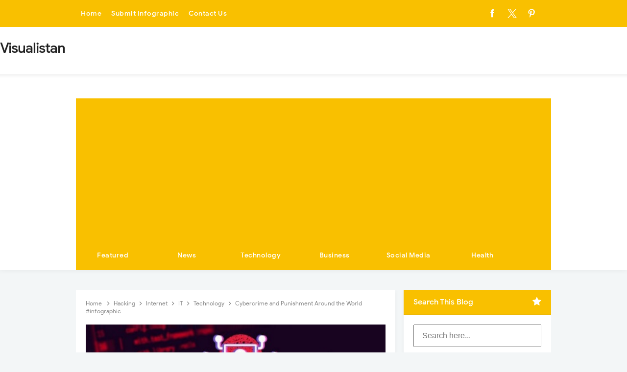

--- FILE ---
content_type: text/html; charset=utf-8
request_url: https://www.google.com/recaptcha/api2/aframe
body_size: 184
content:
<!DOCTYPE HTML><html><head><meta http-equiv="content-type" content="text/html; charset=UTF-8"></head><body><script nonce="bfbAWcOGLmaPdB_NV7EGFQ">/** Anti-fraud and anti-abuse applications only. See google.com/recaptcha */ try{var clients={'sodar':'https://pagead2.googlesyndication.com/pagead/sodar?'};window.addEventListener("message",function(a){try{if(a.source===window.parent){var b=JSON.parse(a.data);var c=clients[b['id']];if(c){var d=document.createElement('img');d.src=c+b['params']+'&rc='+(localStorage.getItem("rc::a")?sessionStorage.getItem("rc::b"):"");window.document.body.appendChild(d);sessionStorage.setItem("rc::e",parseInt(sessionStorage.getItem("rc::e")||0)+1);localStorage.setItem("rc::h",'1769858739153');}}}catch(b){}});window.parent.postMessage("_grecaptcha_ready", "*");}catch(b){}</script></body></html>

--- FILE ---
content_type: text/javascript; charset=UTF-8
request_url: https://www.visualistan.com/feeds/posts/default/-/Technology?alt=json-in-script&max-results=3&callback=jQuery33109466537486677036_1769858735955&_=1769858735956
body_size: 8991
content:
// API callback
jQuery33109466537486677036_1769858735955({"version":"1.0","encoding":"UTF-8","feed":{"xmlns":"http://www.w3.org/2005/Atom","xmlns$openSearch":"http://a9.com/-/spec/opensearchrss/1.0/","xmlns$blogger":"http://schemas.google.com/blogger/2008","xmlns$georss":"http://www.georss.org/georss","xmlns$gd":"http://schemas.google.com/g/2005","xmlns$thr":"http://purl.org/syndication/thread/1.0","id":{"$t":"tag:blogger.com,1999:blog-912907141136430987"},"updated":{"$t":"2026-01-30T00:33:30.976+00:00"},"category":[{"term":"Infographics"},{"term":"Business"},{"term":"Social Media"},{"term":"Health"},{"term":"News"},{"term":"Technology"},{"term":"ZTAG"},{"term":"Featured"},{"term":"Marketing"},{"term":"How To"},{"term":"Travel"},{"term":"Food"},{"term":"Apps"},{"term":"Career"},{"term":"Education"},{"term":"History"},{"term":"Entertainment"},{"term":"Videos"},{"term":"Internet"},{"term":"Facebook"},{"term":"Home Improvement"},{"term":"Finance"},{"term":"Life Style"},{"term":"America"},{"term":"Big Tech"},{"term":"Mobile Devices"},{"term":"Google"},{"term":"Pandemic"},{"term":"Twitter"},{"term":"Instagram"},{"term":"United States"},{"term":"Dating-And-Love"},{"term":"Job"},{"term":"Cars"},{"term":"Fashion"},{"term":"Sports"},{"term":"Content Marketing"},{"term":"Workplace"},{"term":"e-Commerce"},{"term":"Covid-19"},{"term":"Advertising"},{"term":"Transportation"},{"term":"Animal"},{"term":"Security"},{"term":"Website"},{"term":"World"},{"term":"Apple"},{"term":"Economy"},{"term":"SEO"},{"term":"Environment"},{"term":"Trends"},{"term":"Facts"},{"term":"Sales"},{"term":"Entrepreneur"},{"term":"Money"},{"term":"Branding"},{"term":"Shopping"},{"term":"Safety"},{"term":"Content"},{"term":"Corona Virus"},{"term":"Women"},{"term":"YouTube"},{"term":"Movies"},{"term":"Real Estate"},{"term":"TikTok"},{"term":"Games"},{"term":"Employee Benefits"},{"term":"Productivity"},{"term":"Data"},{"term":"SmallBusiness"},{"term":"Web Design"},{"term":"Celebrities"},{"term":"Fitness"},{"term":"coronavirus"},{"term":"UK"},{"term":"Gardening"},{"term":"Success Stories"},{"term":"Startup"},{"term":"Music"},{"term":"Sleep"},{"term":"Children"},{"term":"Email Marketing"},{"term":"Digital Media"},{"term":"Pets"},{"term":"Design"},{"term":"Energy"},{"term":"Linkedin"},{"term":"Countries"},{"term":"Driving"},{"term":"Millennials"},{"term":"Science"},{"term":"Wedding"},{"term":"Communication"},{"term":"web"},{"term":"the USA"},{"term":"AI"},{"term":"Work"},{"term":"Blogging"},{"term":"Politics"},{"term":"Law"},{"term":"China"},{"term":"Dogs"},{"term":"Customer Service"},{"term":"Statistics"},{"term":"Cybersecurity"},{"term":"Hacking"},{"term":"Do-It-Yourself"},{"term":"Exercise"},{"term":"Global"},{"term":"Digital Marketing"},{"term":"Language"},{"term":"Microsoft"},{"term":"Wine"},{"term":"Drugs"},{"term":"Snapchat"},{"term":"Smart Phones"},{"term":"IT"},{"term":"Android"},{"term":"WhatsApp"},{"term":"Books"},{"term":"Space"},{"term":"Computer"},{"term":"Crime"},{"term":"Interesting"},{"term":"Management"},{"term":"Parenting"},{"term":"Tools"},{"term":"Photography"},{"term":"Pinterest"},{"term":"Coffee"},{"term":"Americans"},{"term":"Student"},{"term":"GraphicDesign"},{"term":"Ecommerce"},{"term":"Lifestyle"},{"term":"iOS"},{"term":"Kids"},{"term":"Mental Health"},{"term":"Amazon"},{"term":"Christmas"},{"term":"Hacks"},{"term":"Government"},{"term":"Homes"},{"term":"Psychology"},{"term":"Television"},{"term":"Employee"},{"term":"WearableTech"},{"term":"Messaging"},{"term":"Football"},{"term":"Gaming"},{"term":"colors"},{"term":"College"},{"term":"beauty"},{"term":"Video Games"},{"term":"B2B"},{"term":"India"},{"term":"Stress"},{"term":"WordPress"},{"term":"Creativity"},{"term":"Currency"},{"term":"Social Media Marketing"},{"term":"Brain"},{"term":"Healthcare"},{"term":"Retail"},{"term":"Vehicle"},{"term":"Earth"},{"term":"Beer"},{"term":"Artificial Intelligence"},{"term":"Cooking"},{"term":"Make Money Online"},{"term":"Water"},{"term":"Logo"},{"term":"diet"},{"term":"Hiring"},{"term":"Industries"},{"term":"Kitchen"},{"term":"App Store"},{"term":"office"},{"term":"Adventure"},{"term":"Drinks"},{"term":"Festival"},{"term":"Interview"},{"term":"Bitcoin"},{"term":"Cats"},{"term":"Insurance"},{"term":"President"},{"term":"BigData"},{"term":"Resume"},{"term":"IOT"},{"term":"Market"},{"term":"Bikes"},{"term":"Google Chrome"},{"term":"Plants"},{"term":"accidents"},{"term":"Health and Fitness"},{"term":"Email Marketnig"},{"term":"Project Management"},{"term":"Self Improvement"},{"term":"Stock"},{"term":"Investing"},{"term":"Pregnancy"},{"term":"Summer"},{"term":"Generation Z"},{"term":"Copywriting"},{"term":"Disasters"},{"term":"Leadership"},{"term":"Quotes"},{"term":"Architecture"},{"term":"Art"},{"term":"Home"},{"term":"Human rights"},{"term":"Men"},{"term":"SkinCare"},{"term":"device"},{"term":"Banking"},{"term":"Family"},{"term":"Marijuana"},{"term":"Freelancing"},{"term":"Holiday"},{"term":"Star Wars"},{"term":"Yoga"},{"term":"mCommerce"},{"term":"Australia"},{"term":"Gambling"},{"term":"Teen"},{"term":"Flowers"},{"term":"Software"},{"term":"Crisis"},{"term":"GooglePlus"},{"term":"Halloween"},{"term":"Samsung"},{"term":"School"},{"term":"winter"},{"term":"Death"},{"term":"Netflix"},{"term":"People"},{"term":"Augmented Reality"},{"term":"Climate"},{"term":"Furniture"},{"term":"War"},{"term":"Innovation"},{"term":"Recycling"},{"term":"Trading"},{"term":"Virtual Reality"},{"term":"Interior Design"},{"term":"Selfie"},{"term":"Work from Home"},{"term":"Canada"},{"term":"Finances"},{"term":"Mobile"},{"term":"Wealth"},{"term":"weight Loss"},{"term":"Facebook Messenger"},{"term":"Medical"},{"term":"Survival"},{"term":"population"},{"term":"Fishing"},{"term":"Meta"},{"term":"Pollution"},{"term":"Taxes"},{"term":"Telecommunication"},{"term":"automobile"},{"term":"Budget"},{"term":"Human Body"},{"term":"Airport"},{"term":"Happiness"},{"term":"Rich"},{"term":"Cancer"},{"term":"Community"},{"term":"Construction"},{"term":"Information"},{"term":"NewYear"},{"term":"Pictures"},{"term":"Plastic"},{"term":"Weapons"},{"term":"Clothes"},{"term":"Consumer"},{"term":"Electrical"},{"term":"Gas"},{"term":"Google Maps"},{"term":"Literature"},{"term":"London"},{"term":"Meetings"},{"term":"Messenger"},{"term":"Solar Energy"},{"term":"Storage"},{"term":"5G"},{"term":"Mark Zuckerberg"},{"term":"Zoom"},{"term":"Cryptocurrency"},{"term":"Elon Musk"},{"term":"Europe"},{"term":"Injuries"},{"term":"Oil"},{"term":"Ship"},{"term":"Social Work"},{"term":"Spotify"},{"term":"buildings"},{"term":"Electricity"},{"term":"Facebook Ads"},{"term":"Gadgets"},{"term":"LegalIssues"},{"term":"Metals"},{"term":"Moving"},{"term":"Nurse"},{"term":"Reddit"},{"term":"Time Mangement"},{"term":"camera"},{"term":"Decor"},{"term":"Pizza"},{"term":"Eye"},{"term":"Gold"},{"term":"Military"},{"term":"Watches"},{"term":"Charity"},{"term":"DataCenters"},{"term":"Drone"},{"term":"European"},{"term":"Farming"},{"term":"Packaging"},{"term":"Phone"},{"term":"Teens"},{"term":"Tourism"},{"term":"Chocolate"},{"term":"Jewelry"},{"term":"Medicine"},{"term":"Mining"},{"term":"Party"},{"term":"Paypal"},{"term":"Poker"},{"term":"Africa"},{"term":"BlackFriday"},{"term":"Country"},{"term":"Dating"},{"term":"Divorce"},{"term":"Emergency"},{"term":"Event Planning"},{"term":"Hotel Marketing"},{"term":"Painting"},{"term":"Public Speaking"},{"term":"Restaurant"},{"term":"Thanksgiving"},{"term":"Virus"},{"term":"Allergy"},{"term":"Bill Gates"},{"term":"Brazil"},{"term":"CreditCard"},{"term":"Depression"},{"term":"Dubai"},{"term":"Pakistan"},{"term":"Retirement"},{"term":"Twitch"},{"term":"Benefits"},{"term":"Doctor"},{"term":"Email"},{"term":"Golf"},{"term":"Inventions"},{"term":"Mobile App Design"},{"term":"New York"},{"term":"Obesity"},{"term":"Social"},{"term":"donaltrump"},{"term":"unemployment"},{"term":"Anxiety"},{"term":"Cleaning"},{"term":"Cycling"},{"term":"Degree"},{"term":"Disney"},{"term":"Entrepreneurship"},{"term":"Fire"},{"term":"Fonts"},{"term":"Gender Equality"},{"term":"Magento"},{"term":"Media"},{"term":"Self-Help"},{"term":"Tea"},{"term":"VPN"},{"term":"Bullying"},{"term":"Danger"},{"term":"Funds"},{"term":"Game of Thrones"},{"term":"Germany"},{"term":"Growth"},{"term":"Nonprofit"},{"term":"Oscar"},{"term":"Petroleum"},{"term":"Salary"},{"term":"Tesla"},{"term":"culture"},{"term":"Accounting"},{"term":"Activities"},{"term":"Animation"},{"term":"BackPain"},{"term":"BackToSchool"},{"term":"Birds"},{"term":"Blockchain"},{"term":"Casino"},{"term":"Devices"},{"term":"Google Cloud"},{"term":"Instagram. Social Media"},{"term":"Ireland"},{"term":"Landing Page"},{"term":"Laptop"},{"term":"Micorsoft"},{"term":"Philippine"},{"term":"Phishing"},{"term":"Public Relations"},{"term":"Roads"},{"term":"Vacation"},{"term":"miscellaneous"},{"term":"property"},{"term":"Automation"},{"term":"Britain"},{"term":"Dark Mode"},{"term":"Gay"},{"term":"Google Meet"},{"term":"Growth Hacking"},{"term":"Home Business"},{"term":"Labor"},{"term":"Lockdown"},{"term":"Pharmacy"},{"term":"Selfhelp"},{"term":"Sun"},{"term":"Tumblr"},{"term":"X"},{"term":"England"},{"term":"Food Delivery"},{"term":"Gmail"},{"term":"Herbs"},{"term":"Hollywood"},{"term":"LasVegas"},{"term":"Meditation"},{"term":"Robots"},{"term":"Sexual Abuse"},{"term":"Silver"},{"term":"Spain"},{"term":"Supplies"},{"term":"Voice Search"},{"term":"iPad"},{"term":"CEO"},{"term":"Cigarettes"},{"term":"Filmmaking"},{"term":"Habits"},{"term":"Hearing Loss"},{"term":"Heart"},{"term":"Inheritance (Wealth)"},{"term":"Mars"},{"term":"Mind"},{"term":"Rent"},{"term":"Running"},{"term":"Shopify"},{"term":"Studying"},{"term":"Survey"},{"term":"export"},{"term":"infographic"},{"term":"password"},{"term":"Body"},{"term":"Diabetes"},{"term":"Florida"},{"term":"Fraud"},{"term":"Germs"},{"term":"Google Maps. Technology"},{"term":"Graphics"},{"term":"Guns"},{"term":"Hairstyles"},{"term":"Hotels"},{"term":"Internet of Things"},{"term":"Marvel"},{"term":"Moon"},{"term":"Nintendo"},{"term":"Programming"},{"term":"Religion"},{"term":"Savings"},{"term":"Skills"},{"term":"Super Bowl"},{"term":"Swimming"},{"term":"Vegetables"},{"term":"chemical"},{"term":"Abroad"},{"term":"Betting"},{"term":"Boycott"},{"term":"Breakfast"},{"term":"ChatGPT"},{"term":"DIY"},{"term":"Dad"},{"term":"Desserts"},{"term":"Diversity"},{"term":"Dollars"},{"term":"Event Marketing"},{"term":"Eyewear"},{"term":"Famous"},{"term":"Household"},{"term":"Kissing"},{"term":"Nokia"},{"term":"Paris"},{"term":"Play Station"},{"term":"Recession"},{"term":"Self-Defense"},{"term":"Storytelling"},{"term":"Teeth"},{"term":"Thailand"},{"term":"infrastructure"},{"term":"3D Printing"},{"term":"4G"},{"term":"Aids"},{"term":"Appliances"},{"term":"Burglar"},{"term":"Chores"},{"term":"Discrimination"},{"term":"Domestic Violence"},{"term":"Eating"},{"term":"Egypt"},{"term":"Emails"},{"term":"English Language"},{"term":"Essay"},{"term":"French"},{"term":"Headphones"},{"term":"Hospitality"},{"term":"Hunting"},{"term":"Hurricane"},{"term":"Loss"},{"term":"Machines"},{"term":"Mexico"},{"term":"Migration"},{"term":"Names"},{"term":"Passport"},{"term":"Plumbing"},{"term":"Smoking"},{"term":"Stars"},{"term":"Theft"},{"term":"Twitter Analytics"},{"term":"Vine"},{"term":"Wifi"},{"term":"Wind Energy"},{"term":"hosting"},{"term":"temperature"},{"term":"AdSense"},{"term":"Adobe"},{"term":"Astronaut"},{"term":"Blood"},{"term":"Browser"},{"term":"CRM"},{"term":"Cam"},{"term":"Celebration"},{"term":"Copper"},{"term":"Cricket"},{"term":"English"},{"term":"Flag"},{"term":"Flu"},{"term":"Garage"},{"term":"Geek"},{"term":"Genetics"},{"term":"Grammar"},{"term":"IGTV"},{"term":"Inequality"},{"term":"Italy"},{"term":"Letter"},{"term":"Makeup"},{"term":"Nuclear"},{"term":"Oculus"},{"term":"Pet Care"},{"term":"Popculture"},{"term":"Printer"},{"term":"Protein"},{"term":"Quarantine"},{"term":"Ransomware"},{"term":"Refugees"},{"term":"SouthAfrica"},{"term":"Surfing"},{"term":"Threads"},{"term":"Valentine Day"},{"term":"modern"},{"term":"social commerce"},{"term":"Airbnb"},{"term":"Apocalypse"},{"term":"Astronomy"},{"term":"Beverages"},{"term":"Biometric"},{"term":"Break"},{"term":"Checklist"},{"term":"Cosmetic"},{"term":"Diamond"},{"term":"Emotional Intelligence"},{"term":"Film"},{"term":"Fitbit"},{"term":"Foursquare"},{"term":"Google Drive"},{"term":"Guitar"},{"term":"Human Trafficking"},{"term":"Independence Day"},{"term":"Islam"},{"term":"Landing Page Optimization"},{"term":"Love"},{"term":"Malaria"},{"term":"Marriot"},{"term":"Mechanical"},{"term":"Memory"},{"term":"NBA"},{"term":"OpenAI"},{"term":"Policy"},{"term":"Privacy"},{"term":"Procrastination"},{"term":"QR Code"},{"term":"Recipes"},{"term":"Rockets"},{"term":"Skyscrapers"},{"term":"SlideShare"},{"term":"SpaceX"},{"term":"Tattoo"},{"term":"Teochnology"},{"term":"Toronto"},{"term":"Typography"},{"term":"Visual Search"},{"term":"Whale"},{"term":"Words"},{"term":"Zombie"},{"term":"contractors"},{"term":"gym"},{"term":"iPhone"},{"term":"muslims"},{"term":"optics"},{"term":"outlook"},{"term":"storm"},{"term":"zamazon"},{"term":"Alzheimer"},{"term":"Arms"},{"term":"Aviation"},{"term":"Bing"},{"term":"Body Languages"},{"term":"Burger"},{"term":"Conflict"},{"term":"Contact Lenses"},{"term":"Creator Studio"},{"term":"Dance"},{"term":"Deep Web"},{"term":"Drupal"},{"term":"Dublin"},{"term":"Espresso"},{"term":"Extracurricular"},{"term":"GIPHY"},{"term":"Gestures"},{"term":"Global Warming"},{"term":"Google Trends"},{"term":"Hipster"},{"term":"HungerGames"},{"term":"Inspirational"},{"term":"Island"},{"term":"Kashmir"},{"term":"Lottery"},{"term":"Magic"},{"term":"Migraines"},{"term":"NASA"},{"term":"NBC"},{"term":"NorthKorea"},{"term":"Olympics 2020"},{"term":"PHD"},{"term":"Podcasts"},{"term":"Pool"},{"term":"Retro"},{"term":"SXSW"},{"term":"Scotland"},{"term":"Slack"},{"term":"Speaking"},{"term":"Streaming"},{"term":"Tennis"},{"term":"Things to Do"},{"term":"Trade Fair"},{"term":"Tyres"},{"term":"Vintage"},{"term":"Wikipedia"},{"term":"Windows 11"},{"term":"ride sharing"},{"term":"zfollow"},{"term":"zproject"},{"term":"AT\u0026T"},{"term":"Accreditation"},{"term":"Adobe Express"},{"term":"Answering Services"},{"term":"Apple Music"},{"term":"Apple Podcasts"},{"term":"Audio"},{"term":"Biology"},{"term":"Bitmoji TV"},{"term":"Bullet"},{"term":"Canadian"},{"term":"Cart Abandonment"},{"term":"Cartoon"},{"term":"Chilli"},{"term":"Coding"},{"term":"Contract"},{"term":"Creators"},{"term":"Cuba"},{"term":"Cybertruck"},{"term":"DoctorWho"},{"term":"Ears"},{"term":"Ebola"},{"term":"Elevation"},{"term":"Epic Games"},{"term":"Event"},{"term":"Excel"},{"term":"Firefox"},{"term":"Flipkart"},{"term":"Forbes"},{"term":"Fracking"},{"term":"Google Workspace"},{"term":"Graphs"},{"term":"Hey"},{"term":"Hobbi"},{"term":"Hulu"},{"term":"Ice Cream"},{"term":"Ikea"},{"term":"Investment Pitch"},{"term":"Keen"},{"term":"Liquidity"},{"term":"Live Streaming"},{"term":"Messenger Kids"},{"term":"Microsoft Edge"},{"term":"Microsoft Teams"},{"term":"Morphine"},{"term":"Motorola"},{"term":"Mountains"},{"term":"Mozilla"},{"term":"Mumbai"},{"term":"National Doughnut Day"},{"term":"Nepal"},{"term":"OneDrive"},{"term":"PS5"},{"term":"Peanut"},{"term":"Pest"},{"term":"Phrases"},{"term":"Ramadan"},{"term":"Ring of Fire"},{"term":"Ryan Kaji"},{"term":"SIM"},{"term":"SME"},{"term":"Salad"},{"term":"Silicon Valley"},{"term":"Sillicon Valley"},{"term":"Simpsons"},{"term":"Social Issue"},{"term":"Solar Eclipse"},{"term":"Starbucks"},{"term":"Status"},{"term":"Summer Games 2020"},{"term":"Tank"},{"term":"Tinder"},{"term":"Tobacco"},{"term":"Uber"},{"term":"Vegetarian"},{"term":"Vegetarianism"},{"term":"Viber"},{"term":"Virtual Speaking"},{"term":"Weather"},{"term":"Widnows 7"},{"term":"Windows"},{"term":"Wonder Woman"},{"term":"Xbox"},{"term":"YouTube Premium"},{"term":"Zynn"},{"term":"jarg"},{"term":"macOS"},{"term":"plugins"},{"term":"taxi"}],"title":{"type":"text","$t":"Visualistan"},"subtitle":{"type":"html","$t":""},"link":[{"rel":"http://schemas.google.com/g/2005#feed","type":"application/atom+xml","href":"https:\/\/www.visualistan.com\/feeds\/posts\/default"},{"rel":"self","type":"application/atom+xml","href":"https:\/\/www.blogger.com\/feeds\/912907141136430987\/posts\/default\/-\/Technology?alt=json-in-script\u0026max-results=3"},{"rel":"alternate","type":"text/html","href":"https:\/\/www.visualistan.com\/search\/label\/Technology"},{"rel":"hub","href":"http://pubsubhubbub.appspot.com/"},{"rel":"next","type":"application/atom+xml","href":"https:\/\/www.blogger.com\/feeds\/912907141136430987\/posts\/default\/-\/Technology\/-\/Technology?alt=json-in-script\u0026start-index=4\u0026max-results=3"}],"author":[{"name":{"$t":"Web Desk"},"uri":{"$t":"http:\/\/www.blogger.com\/profile\/09517631337571230200"},"email":{"$t":"noreply@blogger.com"},"gd$image":{"rel":"http://schemas.google.com/g/2005#thumbnail","width":"16","height":"16","src":"https:\/\/img1.blogblog.com\/img\/b16-rounded.gif"}}],"generator":{"version":"7.00","uri":"http://www.blogger.com","$t":"Blogger"},"openSearch$totalResults":{"$t":"1592"},"openSearch$startIndex":{"$t":"1"},"openSearch$itemsPerPage":{"$t":"3"},"entry":[{"id":{"$t":"tag:blogger.com,1999:blog-912907141136430987.post-2110217131687301676"},"published":{"$t":"2025-11-12T12:32:00.002+00:00"},"updated":{"$t":"2025-11-12T12:32:35.357+00:00"},"category":[{"scheme":"http://www.blogger.com/atom/ns#","term":"History"},{"scheme":"http://www.blogger.com/atom/ns#","term":"Infographics"},{"scheme":"http://www.blogger.com/atom/ns#","term":"Technology"}],"title":{"type":"text","$t":"Celebrating Decades of CAD Success"},"content":{"type":"html","$t":"\u003Cp\u003E\u003C\/p\u003E\u003Ca href=\"https:\/\/www.solidworks.com\/product\/30-years\/how-cad-changed-world-infographic\" rel=\"nofollow\" target=\"_blank\"\u003E\u003C\/a\u003E\u003Cdiv class=\"separator\" style=\"clear: both; text-align: center;\"\u003E\u003Ca href=\"https:\/\/www.solidworks.com\/product\/30-years\/how-cad-changed-world-infographic\" rel=\"nofollow\" target=\"_blank\"\u003E\u003C\/a\u003E\u003Ca href=\"https:\/\/blogger.googleusercontent.com\/img\/b\/R29vZ2xl\/AVvXsEioP0Ksx_yUoRsPLtO6VEsvKDfA6HdJSJtZShEcaZIEf0SRNOTzdJiPZ5lmYFIVNlVBwNgJCGbGwXbzK2CWL6z_2GJdPbbpI5yq2Oe08moY14oLmyO0Nuck_0k1nyXJPAlVMzZirgrUJVE4lK5Oz2vagS4oMCSvn19ZbeQRuADIY-JpU-m_YAnlc0M9T5hZ\/s640\/celebrating-decades-of-cad-success-header.jpg\" style=\"margin-left: 1em; margin-right: 1em;\"\u003E\u003Cimg alt=\"Celebrating Decades of CAD Success\" border=\"0\" data-original-height=\"355\" data-original-width=\"640\" height=\"356\" src=\"https:\/\/blogger.googleusercontent.com\/img\/b\/R29vZ2xl\/AVvXsEioP0Ksx_yUoRsPLtO6VEsvKDfA6HdJSJtZShEcaZIEf0SRNOTzdJiPZ5lmYFIVNlVBwNgJCGbGwXbzK2CWL6z_2GJdPbbpI5yq2Oe08moY14oLmyO0Nuck_0k1nyXJPAlVMzZirgrUJVE4lK5Oz2vagS4oMCSvn19ZbeQRuADIY-JpU-m_YAnlc0M9T5hZ\/w640-h356\/celebrating-decades-of-cad-success-header.jpg\" title=\"Celebrating Decades of CAD Success\" width=\"640\" \/\u003E\u003C\/a\u003E\u003C\/div\u003E\u003Cbr \/\u003E\u003Ca href=\"https:\/\/www.solidworks.com\/product\/30-years\/how-cad-changed-world-infographic\" rel=\"nofollow\" target=\"_blank\"\u003ECAD software\u003C\/a\u003E has made leaps and bounds in its evolution in recent years, growing exponentially since the early days of blueprinting. What once required physical drafting tables, pens, templates and rulers to get the job done can now be done entirely digitally. Early CAD models emerged in the 80s, however, they were largely inaccessible. High costs and location constraints kept CAD from those who really needed it, such as engineers or architects.\u003Cp\u003E\u003C\/p\u003E\u003Cspan\u003E\u003Ca name='more'\u003E\u003C\/a\u003E\u003C\/span\u003E\u003Cp\u003EThanks to advanced computing and the rapid development of global technology, CAD is now available to nearly anyone, from students to creatives and even kids. CAD can be used on a laptop, making it portable and user friendly, and it can be used to make anything, from the largest industrial tools to the smallest household items.\u003C\/p\u003E\u003Cp\u003ECAD enthusiasts have created a global community, designed to share new ideas and help spread excitement surrounding the software. Because of this interest, CAD will continue to evolve well into the future, molding and adapting to new technologies on the horizon.\u003C\/p\u003E\u003Cdiv class=\"separator\" style=\"clear: both; text-align: center;\"\u003E\u003Ca href=\"https:\/\/blogger.googleusercontent.com\/img\/b\/R29vZ2xl\/AVvXsEiP9d8O8o39tu3xxRR-tM8RG4fxH72jNFWSrX6JL9se1z9dyrhLcisWvGolArtpQa0SiadKxJpXbmpX-yth0qMwlhGrCiQCafQdZnpWLpNA6pz3_YjA1ZqNXTXBb9eEXek4vPx_fSHcJoZCfFpKkXAjhaW1nFn_waqWQSfDIhoXdeSUoVAyN9ACKUzIhF8a\/s3226\/celebrating-decades-of-cad-success.jpg\" style=\"margin-left: 1em; margin-right: 1em;\"\u003E\u003Cimg alt=\"Celebrating Decades of CAD Success\" border=\"0\" data-original-height=\"3226\" data-original-width=\"1000\" src=\"https:\/\/blogger.googleusercontent.com\/img\/b\/R29vZ2xl\/AVvXsEiP9d8O8o39tu3xxRR-tM8RG4fxH72jNFWSrX6JL9se1z9dyrhLcisWvGolArtpQa0SiadKxJpXbmpX-yth0qMwlhGrCiQCafQdZnpWLpNA6pz3_YjA1ZqNXTXBb9eEXek4vPx_fSHcJoZCfFpKkXAjhaW1nFn_waqWQSfDIhoXdeSUoVAyN9ACKUzIhF8a\/s16000\/celebrating-decades-of-cad-success.jpg\" title=\"Celebrating Decades of CAD Success\" \/\u003E\u003C\/a\u003E\u003C\/div\u003E\u003Cp\u003Einfographic by:\u0026nbsp;\u003Ca href=\"https:\/\/www.solidworks.com\/product\/30-years\/how-cad-changed-world-infographic\" rel=\"nofollow\" target=\"_blank\"\u003Esolidworks.com\u003C\/a\u003E\u003C\/p\u003E\u003Ch3\u003E\nShare This Infographic On Your Site\u003C\/h3\u003E\n\u003Ctextarea onclick=\"this.focus();this.select()\" style=\"height: 60px; width: 600px;\"\u003E\u003Cp\u003E\n\u003Ca href='https:\/\/www.visualistan.com\/2025\/11\/celebrating-decades-of-cad-success.html'\u003E\u003Cimg src='https:\/\/blogger.googleusercontent.com\/img\/b\/R29vZ2xl\/AVvXsEiP9d8O8o39tu3xxRR-tM8RG4fxH72jNFWSrX6JL9se1z9dyrhLcisWvGolArtpQa0SiadKxJpXbmpX-yth0qMwlhGrCiQCafQdZnpWLpNA6pz3_YjA1ZqNXTXBb9eEXek4vPx_fSHcJoZCfFpKkXAjhaW1nFn_waqWQSfDIhoXdeSUoVAyN9ACKUzIhF8a\/s3226\/celebrating-decades-of-cad-success.jpg' alt='Celebrating Decades of CAD Success' width='640px' border='0' \/\u003E\u003C\/a\u003EYou can also find more infographics at \u003Ca href=\"http:\/\/www.visualistan.com\"\u003EVisualistan\u003C\/a\u003E\u003C\/p\u003E\n\u003C\/textarea\u003E"},"link":[{"rel":"edit","type":"application/atom+xml","href":"https:\/\/www.blogger.com\/feeds\/912907141136430987\/posts\/default\/2110217131687301676"},{"rel":"self","type":"application/atom+xml","href":"https:\/\/www.blogger.com\/feeds\/912907141136430987\/posts\/default\/2110217131687301676"},{"rel":"alternate","type":"text/html","href":"https:\/\/www.visualistan.com\/2025\/11\/celebrating-decades-of-cad-success.html","title":"Celebrating Decades of CAD Success"}],"author":[{"name":{"$t":"Web Desk"},"uri":{"$t":"http:\/\/www.blogger.com\/profile\/09517631337571230200"},"email":{"$t":"noreply@blogger.com"},"gd$image":{"rel":"http://schemas.google.com/g/2005#thumbnail","width":"16","height":"16","src":"https:\/\/img1.blogblog.com\/img\/b16-rounded.gif"}}],"media$thumbnail":{"xmlns$media":"http://search.yahoo.com/mrss/","url":"https:\/\/blogger.googleusercontent.com\/img\/b\/R29vZ2xl\/AVvXsEioP0Ksx_yUoRsPLtO6VEsvKDfA6HdJSJtZShEcaZIEf0SRNOTzdJiPZ5lmYFIVNlVBwNgJCGbGwXbzK2CWL6z_2GJdPbbpI5yq2Oe08moY14oLmyO0Nuck_0k1nyXJPAlVMzZirgrUJVE4lK5Oz2vagS4oMCSvn19ZbeQRuADIY-JpU-m_YAnlc0M9T5hZ\/s72-w640-h356-c\/celebrating-decades-of-cad-success-header.jpg","height":"72","width":"72"}},{"id":{"$t":"tag:blogger.com,1999:blog-912907141136430987.post-3811435597301393821"},"published":{"$t":"2025-11-12T12:09:00.000+00:00"},"updated":{"$t":"2025-11-12T12:09:41.417+00:00"},"category":[{"scheme":"http://www.blogger.com/atom/ns#","term":"AI"},{"scheme":"http://www.blogger.com/atom/ns#","term":"Healthcare"},{"scheme":"http://www.blogger.com/atom/ns#","term":"Infographics"},{"scheme":"http://www.blogger.com/atom/ns#","term":"Technology"}],"title":{"type":"text","$t":"How AI Agents are Affecting the World of Healthcare"},"content":{"type":"html","$t":"\u003Cp\u003E\u003C\/p\u003E\u003Cdiv class=\"separator\" style=\"clear: both; text-align: center;\"\u003E\u003Ca href=\"https:\/\/www.visualistan.com\/2025\/11\/how-ai-agents-are-affecting-the-world-of-healthcare.html\" style=\"margin-left: 1em; margin-right: 1em;\"\u003E\u003Cimg alt=\"How AI Agents are Affecting the World of Healthcare\" border=\"0\" data-original-height=\"378\" data-original-width=\"640\" src=\"https:\/\/blogger.googleusercontent.com\/img\/b\/R29vZ2xl\/AVvXsEjDjsORPYK0nAo9PsTaglYRPDNAfuGpmG06dRRarOVkcdOBI3vhAUYJMgzPeJOdnCN2PMQ5UpRTKG2JTOrQvAhOO1fhXHwxo_s0K99QUZQC5x4s-i7LvLcCPj5AOqn0m2AmJcsDajeS5Al35WpnoK-mbDb3qSxarVu23DjKNzEfrj4-IUew2yE3bWmUlffk\/s16000\/how-ai-agents-are-affecting-the-world-of-healthcare-header.jpg\" title=\"How AI Agents are Affecting the World of Healthcare\" \/\u003E\u003C\/a\u003E\u003C\/div\u003E\u003Cbr \/\u003EAlthough agentic AI was previously less than 1% of enterprise software in healthcare, usage is expected to surge to 33% by 2028. This is largely because of advancements in agentic AI, now able to autonomously complete tasks and work without human input. In healthcare, this means that these agents are able to take care of back-end operations such as insurance verification, prescription refill orders or indexing inbound documents.\u003Cp\u003E\u003C\/p\u003E\u003Cspan\u003E\u003Ca name='more'\u003E\u003C\/a\u003E\u003C\/span\u003E\u003Cp\u003EWhen technology is able to handle these time-consuming tasks, doctors and nurses are given more of their time back to take care of patients and direct their attention to what matters most. Not only are doctors able to free up their days as AI takes care of administrative tasks, but patient experience is improved as well. Patients may experience faster diagnoses, customized treatment, and overall more quality time spent with those who know their cases the best. AI has already taken healthcare by storm, with experts predicting it will reach new heights as adoption continues to soar. Learn more about \u003Ca href=\"https:\/\/orbithc.com\/ai-agent-in-healthcare.html\" rel=\"nofollow\" target=\"_blank\"\u003EAI agents in healthcare\u003C\/a\u003E in the following infographic below:\u003C\/p\u003E\u003Cp\u003E\u003Cbr \/\u003E\u003C\/p\u003E\u003Cdiv class=\"separator\" style=\"clear: both; text-align: center;\"\u003E\u003Ca href=\"https:\/\/blogger.googleusercontent.com\/img\/b\/R29vZ2xl\/AVvXsEgPbP3WYTv558jkovXvNnyzyAizMyPzvBUNMaUCeAl5e1sNBRcae3LC209HdBchLZvzlqxpj-A-o68gK4RLi9n_RIp1vUUhfWchbQMyhgvV_wk3WyfQ6Qxqyt6hwdo_oiGizGelm1k4L01xfTMue7UTCiYWvnjv6ZMQ3qx8yr8TgPTg-8-hQgTKBt0igafr\/s10119\/how-ai-agents-are-affecting-the-world-of-healthcare.jpg\" style=\"margin-left: 1em; margin-right: 1em;\"\u003E\u003Cimg alt=\"How AI Agents are Affecting the World of Healthcare\" border=\"0\" data-original-height=\"10119\" data-original-width=\"1000\" src=\"https:\/\/blogger.googleusercontent.com\/img\/b\/R29vZ2xl\/AVvXsEgPbP3WYTv558jkovXvNnyzyAizMyPzvBUNMaUCeAl5e1sNBRcae3LC209HdBchLZvzlqxpj-A-o68gK4RLi9n_RIp1vUUhfWchbQMyhgvV_wk3WyfQ6Qxqyt6hwdo_oiGizGelm1k4L01xfTMue7UTCiYWvnjv6ZMQ3qx8yr8TgPTg-8-hQgTKBt0igafr\/s16000\/how-ai-agents-are-affecting-the-world-of-healthcare.jpg\" title=\"How AI Agents are Affecting the World of Healthcare\" \/\u003E\u003C\/a\u003E\u003C\/div\u003E\u003Cp\u003E\u003C\/p\u003E\u003Cp\u003Einfographic by:\u0026nbsp;\u003Ca href=\"https:\/\/orbithc.com\/ai-agent-in-healthcare.html\" rel=\"nofollow\" target=\"_blank\"\u003Eorbithc.com\u003C\/a\u003E\u003C\/p\u003E\u003Ch3\u003EShare This Infographic On Your Site\u003C\/h3\u003E\n\u003Ctextarea onclick=\"this.focus();this.select()\" style=\"height: 60px; width: 600px;\"\u003E\u003Cp\u003E\n\u003Ca href='https:\/\/www.visualistan.com\/2025\/11\/how-ai-agents-are-affecting-the-world-of-healthcare.html'\u003E\u003Cimg src='https:\/\/blogger.googleusercontent.com\/img\/b\/R29vZ2xl\/AVvXsEgPbP3WYTv558jkovXvNnyzyAizMyPzvBUNMaUCeAl5e1sNBRcae3LC209HdBchLZvzlqxpj-A-o68gK4RLi9n_RIp1vUUhfWchbQMyhgvV_wk3WyfQ6Qxqyt6hwdo_oiGizGelm1k4L01xfTMue7UTCiYWvnjv6ZMQ3qx8yr8TgPTg-8-hQgTKBt0igafr\/s16000\/how-ai-agents-are-affecting-the-world-of-healthcare.jpg' alt='How AI Agents are Affecting the World of Healthcare' width='640px' border='0' \/\u003E\u003C\/a\u003EYou can also find more infographics at \u003Ca href=\"http:\/\/www.visualistan.com\"\u003EVisualistan\u003C\/a\u003E\u003C\/p\u003E\n\u003C\/textarea\u003E"},"link":[{"rel":"edit","type":"application/atom+xml","href":"https:\/\/www.blogger.com\/feeds\/912907141136430987\/posts\/default\/3811435597301393821"},{"rel":"self","type":"application/atom+xml","href":"https:\/\/www.blogger.com\/feeds\/912907141136430987\/posts\/default\/3811435597301393821"},{"rel":"alternate","type":"text/html","href":"https:\/\/www.visualistan.com\/2025\/11\/how-ai-agents-are-affecting-the-world-of-healthcare.html","title":"How AI Agents are Affecting the World of Healthcare"}],"author":[{"name":{"$t":"Web Desk"},"uri":{"$t":"http:\/\/www.blogger.com\/profile\/09517631337571230200"},"email":{"$t":"noreply@blogger.com"},"gd$image":{"rel":"http://schemas.google.com/g/2005#thumbnail","width":"16","height":"16","src":"https:\/\/img1.blogblog.com\/img\/b16-rounded.gif"}}],"media$thumbnail":{"xmlns$media":"http://search.yahoo.com/mrss/","url":"https:\/\/blogger.googleusercontent.com\/img\/b\/R29vZ2xl\/AVvXsEjDjsORPYK0nAo9PsTaglYRPDNAfuGpmG06dRRarOVkcdOBI3vhAUYJMgzPeJOdnCN2PMQ5UpRTKG2JTOrQvAhOO1fhXHwxo_s0K99QUZQC5x4s-i7LvLcCPj5AOqn0m2AmJcsDajeS5Al35WpnoK-mbDb3qSxarVu23DjKNzEfrj4-IUew2yE3bWmUlffk\/s72-c\/how-ai-agents-are-affecting-the-world-of-healthcare-header.jpg","height":"72","width":"72"}},{"id":{"$t":"tag:blogger.com,1999:blog-912907141136430987.post-8350256753333915841"},"published":{"$t":"2025-10-08T18:25:00.000+01:00"},"updated":{"$t":"2025-10-08T18:25:33.078+01:00"},"category":[{"scheme":"http://www.blogger.com/atom/ns#","term":"AI"},{"scheme":"http://www.blogger.com/atom/ns#","term":"Infographics"},{"scheme":"http://www.blogger.com/atom/ns#","term":"Technology"}],"title":{"type":"text","$t":"Explore the 100 Most Popular Uses of AI"},"content":{"type":"html","$t":"\u003Cp\u003E\u003C\/p\u003E\u003Cdiv class=\"separator\" style=\"clear: both; text-align: center;\"\u003E\u003Ca href=\"https:\/\/www.visualistan.com\/2025\/10\/explore-100-most-popular-uses-of-ai.html\" style=\"margin-left: 1em; margin-right: 1em;\"\u003E\u003Cimg alt=\"Explore the 100 Most Popular Uses of AI\" border=\"0\" data-original-height=\"381\" data-original-width=\"640\" height=\"382\" src=\"https:\/\/blogger.googleusercontent.com\/img\/b\/R29vZ2xl\/AVvXsEh7Dfx3JRCJyh6X9SQ-xdmWHVUCEdAJ9lPHkIZIzR8rOpSa_llMs1oEp3E6oDmWhpxC3rNNTZ9wYJ0lEd0k1lZ2PqgPWQIwQC5R1itQ3sGBM8S2Q-sNO2DDgqKYXnDZ5N9tqsGKLzzuf67F-N-4JqETsXUTRuXb8uEcRQ2VohFEn5f_Bm_Fi0amYIr9f5JC\/w640-h382\/explore-the-100-most-popular-uses-of-ai.jpg\" title=\"Explore the 100 Most Popular Uses of AI\" width=\"640\" \/\u003E\u003C\/a\u003E\u003C\/div\u003E\u003Cbr \/\u003EThe team at Qualtrics compiled a list of the 100 most popular uses of AI with data on how these categories changed in popularity from 2024 to 2025. Among this huge list, we can see some patterns emerge. The most popular use for AI in 2025 is for personal and professional support. Use in this category nearly doubled from 2024 to 2025. People use AI to organize their lives, manage their time and create schedules, prepare for job interviews, plan their workouts, and even manage parenting and emotional situations. Now, some use it to simulate a conversation with deceased loved ones or as a coach to improve confidence. Overall, we can see that AI used as a therapist or counselor is the most popular use case in 2025. This is somewhat surprising and perhaps concerning since generative AI doesn’t actually think or empathize as a human. It’s a predictive text model with responses based on probability. Even so, it seems many users find it helpful to reflect and sort through their thoughts and feelings with the help of AI.\u003Cp\u003E\u003C\/p\u003E\u003Cspan\u003E\u003Ca name='more'\u003E\u003C\/a\u003E\u003C\/span\u003E\u003Cdiv class=\"separator\" style=\"clear: both; text-align: center;\"\u003E\u003Ca href=\"https:\/\/blogger.googleusercontent.com\/img\/b\/R29vZ2xl\/AVvXsEii0_IbXstKj-kZU491qQSEk732dzJf6lLfK3NlqXmzIRKzfyePJQh9EKDVL85Gc_TIXBkoHWHqKR-h3Ix6LXOkuoB7VE8jdo4Fz4b1oHrIX90rbPmRz6iJdK6L9KrzXk78UcCVFXk-0VHtaHoGf_VwqgX5YxomLD6y86-gqja0PQAWgM49r38ZmTkBVhCf\/s2000\/explore-the-100-most-popular-uses-of-ai.png\" style=\"margin-left: 1em; margin-right: 1em;\"\u003E\u003Cimg alt=\"Explore the 100 Most Popular Uses of AI\" border=\"0\" data-original-height=\"2000\" data-original-width=\"1333\" src=\"https:\/\/blogger.googleusercontent.com\/img\/b\/R29vZ2xl\/AVvXsEii0_IbXstKj-kZU491qQSEk732dzJf6lLfK3NlqXmzIRKzfyePJQh9EKDVL85Gc_TIXBkoHWHqKR-h3Ix6LXOkuoB7VE8jdo4Fz4b1oHrIX90rbPmRz6iJdK6L9KrzXk78UcCVFXk-0VHtaHoGf_VwqgX5YxomLD6y86-gqja0PQAWgM49r38ZmTkBVhCf\/s16000\/explore-the-100-most-popular-uses-of-ai.png\" title=\"Explore the 100 Most Popular Uses of AI\" \/\u003E\u003C\/a\u003E\u003C\/div\u003E\u003Cbr \/\u003E\u003Cp\u003Einfographic by:\u0026nbsp;\u003Ca href=\"https:\/\/www.qualtrics.com\/blog\/the-top-100-ways-people-are-using-ai-2025\/\" rel=\"nofollow\" target=\"_blank\"\u003Ewww.qualtrics.com\u003C\/a\u003E\u003C\/p\u003E\n\u003Ch3\u003E\nShare This Infographic On Your Site\u003C\/h3\u003E\n\u003Ctextarea onclick=\"this.focus();this.select()\" style=\"height: 60px; width: 600px;\"\u003E\u003Cp\u003E\n\u003Ca href='https:\/\/www.visualistan.com\/2025\/10\/explore-100-most-popular-uses-of-ai.html'\u003E\u003Cimg src='https:\/\/blogger.googleusercontent.com\/img\/b\/R29vZ2xl\/AVvXsEii0_IbXstKj-kZU491qQSEk732dzJf6lLfK3NlqXmzIRKzfyePJQh9EKDVL85Gc_TIXBkoHWHqKR-h3Ix6LXOkuoB7VE8jdo4Fz4b1oHrIX90rbPmRz6iJdK6L9KrzXk78UcCVFXk-0VHtaHoGf_VwqgX5YxomLD6y86-gqja0PQAWgM49r38ZmTkBVhCf\/s2000\/explore-the-100-most-popular-uses-of-ai.png' alt='Explore the 100 Most Popular Uses of AI' width='640px' border='0' \/\u003E\u003C\/a\u003EYou can also find more infographics at \u003Ca href=\"http:\/\/www.visualistan.com\"\u003EVisualistan\u003C\/a\u003E\u003C\/p\u003E\n\u003C\/textarea\u003E"},"link":[{"rel":"edit","type":"application/atom+xml","href":"https:\/\/www.blogger.com\/feeds\/912907141136430987\/posts\/default\/8350256753333915841"},{"rel":"self","type":"application/atom+xml","href":"https:\/\/www.blogger.com\/feeds\/912907141136430987\/posts\/default\/8350256753333915841"},{"rel":"alternate","type":"text/html","href":"https:\/\/www.visualistan.com\/2025\/10\/explore-100-most-popular-uses-of-ai.html","title":"Explore the 100 Most Popular Uses of AI"}],"author":[{"name":{"$t":"Mehak Zaman"},"uri":{"$t":"http:\/\/www.blogger.com\/profile\/08220098256768503645"},"email":{"$t":"noreply@blogger.com"},"gd$image":{"rel":"http://schemas.google.com/g/2005#thumbnail","width":"16","height":"16","src":"https:\/\/img1.blogblog.com\/img\/b16-rounded.gif"}}],"media$thumbnail":{"xmlns$media":"http://search.yahoo.com/mrss/","url":"https:\/\/blogger.googleusercontent.com\/img\/b\/R29vZ2xl\/AVvXsEh7Dfx3JRCJyh6X9SQ-xdmWHVUCEdAJ9lPHkIZIzR8rOpSa_llMs1oEp3E6oDmWhpxC3rNNTZ9wYJ0lEd0k1lZ2PqgPWQIwQC5R1itQ3sGBM8S2Q-sNO2DDgqKYXnDZ5N9tqsGKLzzuf67F-N-4JqETsXUTRuXb8uEcRQ2VohFEn5f_Bm_Fi0amYIr9f5JC\/s72-w640-h382-c\/explore-the-100-most-popular-uses-of-ai.jpg","height":"72","width":"72"}}]}});